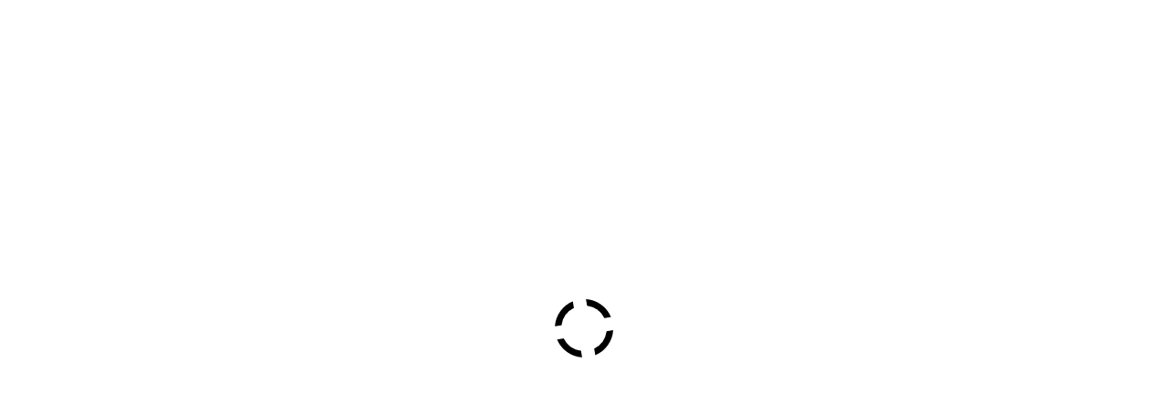

--- FILE ---
content_type: text/html; charset=UTF-8
request_url: https://grandkovka.ru/kovanaya-reshetka-na-okno-kresh-49
body_size: 15379
content:
<!DOCTYPE html>

<html lang="ru">

	<head>
		<meta charset="UTF-8">
		<title>Кованая решетка на окно КРЕШ-49 на заказ в кузнице</title>
		<!-- Хак для подключения jQuery библиотек в футере, при подключении в хедере не нужен (2-я часть в футере) -->
		<script>(function(w,d,u){w.readyQ=[];w.bindReadyQ=[];function p(x,y){if(x=="ready"){w.bindReadyQ.push(y);}else{w.readyQ.push(x);}};var a={ready:p,bind:p};w.$=w.jQuery=function(f){if(f===d||f===u){return a}else{p(f)}}})(window,document)</script>

		<meta http-equiv="x-ua-compatible" content="IE=edge">
		<meta name="viewport" content="width=device-width, initial-scale=1, shrink-to-fit=no">
		<meta content='true' name='HandheldFriendly'/>
		<meta content='width' name='MobileOptimized'/>
		<meta content='yes' name='mobile-web-app-capable'/>

		
		<link rel="stylesheet" href="/ae478682c48ce2ac75961173f0b320bc.css" type="text/css">
		<!-- Цвет окна браузера на мобилке (Настраивается в админке) -->
		<meta name="theme-color" content="#000000">

		<meta name="description" content="Купить кованую решетку с завитками на окно КРЕШ-49 в кузнице Грандковка. Бесплатный выезд замерщика."><meta name="keywords" content="с завитками, KRE-49, КРЕШ-49, решетка на окна, кованая решетка, с элементами,"><link rel="canonical" href="https://grandkovka.ru/kovanaya-reshetka-na-okno-kresh-49" />		<!-- Opengraph. Для примера -->
		<meta property="og:title" content="Кованая решетка на окно КРЕШ-49" />
		<meta property="og:type" content="article" />
		<meta property="og:url" content="https://grandkovka.ru/kovanaya-reshetka-na-okno-kresh-49" />
		<meta property="og:image" content="https://grandkovka.ru/img/logo.png" />



		<meta name='robots' content='max-image-preview:large' />
<style id='wp-img-auto-sizes-contain-inline-css' type='text/css'>
img:is([sizes=auto i],[sizes^="auto," i]){contain-intrinsic-size:3000px 1500px}
/*# sourceURL=wp-img-auto-sizes-contain-inline-css */
</style>
<link rel='stylesheet' id='lightgallery-css' href='https://grandkovka.ru/data/themes/ThemeFrame/assets/lib/lightgallery/css/lightgallery.min.css' type='text/css' media='all' />
<link rel='stylesheet' id='magnific-css' href='https://grandkovka.ru/data/themes/ThemeFrame/assets/lib/magnific-popup/dist/magnific-popup.css' type='text/css' media='all' />
<link rel='stylesheet' id='wp-block-library-css' href='https://grandkovka.ru/wp-includes/css/dist/block-library/style.min.css' type='text/css' media='all' />
<style id='global-styles-inline-css' type='text/css'>
:root{--wp--preset--aspect-ratio--square: 1;--wp--preset--aspect-ratio--4-3: 4/3;--wp--preset--aspect-ratio--3-4: 3/4;--wp--preset--aspect-ratio--3-2: 3/2;--wp--preset--aspect-ratio--2-3: 2/3;--wp--preset--aspect-ratio--16-9: 16/9;--wp--preset--aspect-ratio--9-16: 9/16;--wp--preset--color--black: #000000;--wp--preset--color--cyan-bluish-gray: #abb8c3;--wp--preset--color--white: #ffffff;--wp--preset--color--pale-pink: #f78da7;--wp--preset--color--vivid-red: #cf2e2e;--wp--preset--color--luminous-vivid-orange: #ff6900;--wp--preset--color--luminous-vivid-amber: #fcb900;--wp--preset--color--light-green-cyan: #7bdcb5;--wp--preset--color--vivid-green-cyan: #00d084;--wp--preset--color--pale-cyan-blue: #8ed1fc;--wp--preset--color--vivid-cyan-blue: #0693e3;--wp--preset--color--vivid-purple: #9b51e0;--wp--preset--gradient--vivid-cyan-blue-to-vivid-purple: linear-gradient(135deg,rgb(6,147,227) 0%,rgb(155,81,224) 100%);--wp--preset--gradient--light-green-cyan-to-vivid-green-cyan: linear-gradient(135deg,rgb(122,220,180) 0%,rgb(0,208,130) 100%);--wp--preset--gradient--luminous-vivid-amber-to-luminous-vivid-orange: linear-gradient(135deg,rgb(252,185,0) 0%,rgb(255,105,0) 100%);--wp--preset--gradient--luminous-vivid-orange-to-vivid-red: linear-gradient(135deg,rgb(255,105,0) 0%,rgb(207,46,46) 100%);--wp--preset--gradient--very-light-gray-to-cyan-bluish-gray: linear-gradient(135deg,rgb(238,238,238) 0%,rgb(169,184,195) 100%);--wp--preset--gradient--cool-to-warm-spectrum: linear-gradient(135deg,rgb(74,234,220) 0%,rgb(151,120,209) 20%,rgb(207,42,186) 40%,rgb(238,44,130) 60%,rgb(251,105,98) 80%,rgb(254,248,76) 100%);--wp--preset--gradient--blush-light-purple: linear-gradient(135deg,rgb(255,206,236) 0%,rgb(152,150,240) 100%);--wp--preset--gradient--blush-bordeaux: linear-gradient(135deg,rgb(254,205,165) 0%,rgb(254,45,45) 50%,rgb(107,0,62) 100%);--wp--preset--gradient--luminous-dusk: linear-gradient(135deg,rgb(255,203,112) 0%,rgb(199,81,192) 50%,rgb(65,88,208) 100%);--wp--preset--gradient--pale-ocean: linear-gradient(135deg,rgb(255,245,203) 0%,rgb(182,227,212) 50%,rgb(51,167,181) 100%);--wp--preset--gradient--electric-grass: linear-gradient(135deg,rgb(202,248,128) 0%,rgb(113,206,126) 100%);--wp--preset--gradient--midnight: linear-gradient(135deg,rgb(2,3,129) 0%,rgb(40,116,252) 100%);--wp--preset--font-size--small: 13px;--wp--preset--font-size--medium: 20px;--wp--preset--font-size--large: 36px;--wp--preset--font-size--x-large: 42px;--wp--preset--spacing--20: 0.44rem;--wp--preset--spacing--30: 0.67rem;--wp--preset--spacing--40: 1rem;--wp--preset--spacing--50: 1.5rem;--wp--preset--spacing--60: 2.25rem;--wp--preset--spacing--70: 3.38rem;--wp--preset--spacing--80: 5.06rem;--wp--preset--shadow--natural: 6px 6px 9px rgba(0, 0, 0, 0.2);--wp--preset--shadow--deep: 12px 12px 50px rgba(0, 0, 0, 0.4);--wp--preset--shadow--sharp: 6px 6px 0px rgba(0, 0, 0, 0.2);--wp--preset--shadow--outlined: 6px 6px 0px -3px rgb(255, 255, 255), 6px 6px rgb(0, 0, 0);--wp--preset--shadow--crisp: 6px 6px 0px rgb(0, 0, 0);}:where(.is-layout-flex){gap: 0.5em;}:where(.is-layout-grid){gap: 0.5em;}body .is-layout-flex{display: flex;}.is-layout-flex{flex-wrap: wrap;align-items: center;}.is-layout-flex > :is(*, div){margin: 0;}body .is-layout-grid{display: grid;}.is-layout-grid > :is(*, div){margin: 0;}:where(.wp-block-columns.is-layout-flex){gap: 2em;}:where(.wp-block-columns.is-layout-grid){gap: 2em;}:where(.wp-block-post-template.is-layout-flex){gap: 1.25em;}:where(.wp-block-post-template.is-layout-grid){gap: 1.25em;}.has-black-color{color: var(--wp--preset--color--black) !important;}.has-cyan-bluish-gray-color{color: var(--wp--preset--color--cyan-bluish-gray) !important;}.has-white-color{color: var(--wp--preset--color--white) !important;}.has-pale-pink-color{color: var(--wp--preset--color--pale-pink) !important;}.has-vivid-red-color{color: var(--wp--preset--color--vivid-red) !important;}.has-luminous-vivid-orange-color{color: var(--wp--preset--color--luminous-vivid-orange) !important;}.has-luminous-vivid-amber-color{color: var(--wp--preset--color--luminous-vivid-amber) !important;}.has-light-green-cyan-color{color: var(--wp--preset--color--light-green-cyan) !important;}.has-vivid-green-cyan-color{color: var(--wp--preset--color--vivid-green-cyan) !important;}.has-pale-cyan-blue-color{color: var(--wp--preset--color--pale-cyan-blue) !important;}.has-vivid-cyan-blue-color{color: var(--wp--preset--color--vivid-cyan-blue) !important;}.has-vivid-purple-color{color: var(--wp--preset--color--vivid-purple) !important;}.has-black-background-color{background-color: var(--wp--preset--color--black) !important;}.has-cyan-bluish-gray-background-color{background-color: var(--wp--preset--color--cyan-bluish-gray) !important;}.has-white-background-color{background-color: var(--wp--preset--color--white) !important;}.has-pale-pink-background-color{background-color: var(--wp--preset--color--pale-pink) !important;}.has-vivid-red-background-color{background-color: var(--wp--preset--color--vivid-red) !important;}.has-luminous-vivid-orange-background-color{background-color: var(--wp--preset--color--luminous-vivid-orange) !important;}.has-luminous-vivid-amber-background-color{background-color: var(--wp--preset--color--luminous-vivid-amber) !important;}.has-light-green-cyan-background-color{background-color: var(--wp--preset--color--light-green-cyan) !important;}.has-vivid-green-cyan-background-color{background-color: var(--wp--preset--color--vivid-green-cyan) !important;}.has-pale-cyan-blue-background-color{background-color: var(--wp--preset--color--pale-cyan-blue) !important;}.has-vivid-cyan-blue-background-color{background-color: var(--wp--preset--color--vivid-cyan-blue) !important;}.has-vivid-purple-background-color{background-color: var(--wp--preset--color--vivid-purple) !important;}.has-black-border-color{border-color: var(--wp--preset--color--black) !important;}.has-cyan-bluish-gray-border-color{border-color: var(--wp--preset--color--cyan-bluish-gray) !important;}.has-white-border-color{border-color: var(--wp--preset--color--white) !important;}.has-pale-pink-border-color{border-color: var(--wp--preset--color--pale-pink) !important;}.has-vivid-red-border-color{border-color: var(--wp--preset--color--vivid-red) !important;}.has-luminous-vivid-orange-border-color{border-color: var(--wp--preset--color--luminous-vivid-orange) !important;}.has-luminous-vivid-amber-border-color{border-color: var(--wp--preset--color--luminous-vivid-amber) !important;}.has-light-green-cyan-border-color{border-color: var(--wp--preset--color--light-green-cyan) !important;}.has-vivid-green-cyan-border-color{border-color: var(--wp--preset--color--vivid-green-cyan) !important;}.has-pale-cyan-blue-border-color{border-color: var(--wp--preset--color--pale-cyan-blue) !important;}.has-vivid-cyan-blue-border-color{border-color: var(--wp--preset--color--vivid-cyan-blue) !important;}.has-vivid-purple-border-color{border-color: var(--wp--preset--color--vivid-purple) !important;}.has-vivid-cyan-blue-to-vivid-purple-gradient-background{background: var(--wp--preset--gradient--vivid-cyan-blue-to-vivid-purple) !important;}.has-light-green-cyan-to-vivid-green-cyan-gradient-background{background: var(--wp--preset--gradient--light-green-cyan-to-vivid-green-cyan) !important;}.has-luminous-vivid-amber-to-luminous-vivid-orange-gradient-background{background: var(--wp--preset--gradient--luminous-vivid-amber-to-luminous-vivid-orange) !important;}.has-luminous-vivid-orange-to-vivid-red-gradient-background{background: var(--wp--preset--gradient--luminous-vivid-orange-to-vivid-red) !important;}.has-very-light-gray-to-cyan-bluish-gray-gradient-background{background: var(--wp--preset--gradient--very-light-gray-to-cyan-bluish-gray) !important;}.has-cool-to-warm-spectrum-gradient-background{background: var(--wp--preset--gradient--cool-to-warm-spectrum) !important;}.has-blush-light-purple-gradient-background{background: var(--wp--preset--gradient--blush-light-purple) !important;}.has-blush-bordeaux-gradient-background{background: var(--wp--preset--gradient--blush-bordeaux) !important;}.has-luminous-dusk-gradient-background{background: var(--wp--preset--gradient--luminous-dusk) !important;}.has-pale-ocean-gradient-background{background: var(--wp--preset--gradient--pale-ocean) !important;}.has-electric-grass-gradient-background{background: var(--wp--preset--gradient--electric-grass) !important;}.has-midnight-gradient-background{background: var(--wp--preset--gradient--midnight) !important;}.has-small-font-size{font-size: var(--wp--preset--font-size--small) !important;}.has-medium-font-size{font-size: var(--wp--preset--font-size--medium) !important;}.has-large-font-size{font-size: var(--wp--preset--font-size--large) !important;}.has-x-large-font-size{font-size: var(--wp--preset--font-size--x-large) !important;}
/*# sourceURL=global-styles-inline-css */
</style>

<style id='classic-theme-styles-inline-css' type='text/css'>
/*! This file is auto-generated */
.wp-block-button__link{color:#fff;background-color:#32373c;border-radius:9999px;box-shadow:none;text-decoration:none;padding:calc(.667em + 2px) calc(1.333em + 2px);font-size:1.125em}.wp-block-file__button{background:#32373c;color:#fff;text-decoration:none}
/*# sourceURL=/wp-includes/css/classic-themes.min.css */
</style>
<link rel='stylesheet' id='easy-wp-page-nav-css' href='https://grandkovka.ru/data/plugins/easy-wp-page-navigation//css/easy-wp-pagenavigation.css' type='text/css' media='all' />
<script type="text/javascript" src="https://grandkovka.ru/data/themes/ThemeFrame/assets/lib/jquery/dist/full/jquery-3.3.1.min.js" id="jquery-js"></script>
<script type="text/javascript" src="https://grandkovka.ru/data/themes/ThemeFrame/assets/lib/jquery.arcticmodal-0.3.min.js" id="arcticmodal-js"></script>
<script type="text/javascript" src="https://grandkovka.ru/data/themes/ThemeFrame/assets/js/admin/mailer.scripts.js" id="mailer.scripts-js"></script>
<script type="text/javascript" id="image-watermark-no-right-click-js-before">
/* <![CDATA[ */
var iwArgsNoRightClick = {"rightclick":"N","draganddrop":"N","devtools":"Y","enableToast":"Y","toastMessage":"This content is protected"};

//# sourceURL=image-watermark-no-right-click-js-before
/* ]]> */
</script>
<script type="text/javascript" src="https://grandkovka.ru/data/plugins/image-watermark/js/no-right-click.js" id="image-watermark-no-right-click-js"></script>
		<link rel="icon" type="image/png" href="/favicon.png" />
	</head>

	<body class="wp-singular post-template-default single single-post postid-5036 single-format-standard wp-theme-ThemeFrame main">
		<svg style="position: absolute; width: 0; height: 0; overflow: hidden;" version="1.1" xmlns="http://www.w3.org/2000/svg">
	<defs>
		<symbol id="ico-tick-box" viewBox="0 0 40 40">

			<g>
				<polygon points="12.5,16.1 9.6,18.7 18.8,28.6 39.9,7.5 37.2,4.8 18.9,23 	"/>
				<path d="M0,1.9v36.1C0,39.2,0.8,40,1.9,40h36.1c1.1,0,1.9-0.8,1.9-1.9V18.8h-3.9v17.4H3.9V3.9h25.4V0H1.9C0.9,0,0,0.8,0,1.9z"/>
			</g>
		</symbol>
		<symbol id="ico-phone" viewBox="0 0 40 40">
			<g>
				<path d="M29.3,22.9l-4.6,4.5c-1.5-0.5-7-3.1-8-4l0,0l0,0c-0.9-1-3.5-6.5-4-8l4.5-4.6c0.3-0.3,0.4-0.7,0.4-1.1
					c0-1.6-2.1-4.1-3.9-5.9c-0.9-0.9-5.4-5-7.1-3.3C5.9,1,2.9,4,2.1,5c-0.7,0.9-1.2,2-1.6,3.1C0.3,8.7,0.2,9.3,0.1,9.9
					c-0.2,1.4-0.1,2.9,0.1,4.3c0.3,1.6,0.7,3.2,1.3,4.8C2.2,20.7,3,22.4,3.9,24c2.9,5,7,9.2,12.1,12.1c1.6,0.9,3.3,1.8,5.1,2.4
					c1.5,0.6,3.2,1,4.8,1.3c1.4,0.2,2.8,0.3,4.3,0.1c0.6-0.1,1.2-0.2,1.8-0.4c1.1-0.4,2.1-0.9,3.1-1.6c1-0.7,3.9-3.8,4.6-4.4
					c1.7-1.7-2.5-6.2-3.3-7.1c-1.8-1.9-4.3-3.9-5.9-3.9C30,22.5,29.6,22.6,29.3,22.9z M35,27.7c2.2,2.3,3.2,4.1,3.2,4.7
					c-1.4,1.5-2.9,3-4.6,4.3c-0.2,0.1-0.4,0.2-0.5,0.3c-1,0.6-2.1,1-3.3,1.2c-0.3,0-0.6,0.1-0.9,0.1c-0.9,0-1.9,0-2.8-0.2
					c-1-0.2-2.1-0.4-3.1-0.7c-1.1-0.4-2.2-0.8-3.3-1.3c-1.2-0.5-2.3-1.1-3.4-1.8c-1.2-0.7-2.3-1.4-3.3-2.2c-3-2.3-5.5-5.2-7.4-8.5
					c-0.6-1.1-1.2-2.2-1.8-3.4C3.4,19.1,3,18,2.7,16.9c-0.3-1-0.6-2-0.7-3.1c-0.1-0.9-0.2-1.9-0.2-2.8c0-0.3,0-0.6,0.1-0.9
					C2,9,2.4,7.9,3,6.9c0.1-0.2,0.2-0.4,0.3-0.5c1.3-1.6,2.8-3.1,4.3-4.6c0.6,0.1,2.4,1,4.7,3.2c2.3,2.2,3.3,4,3.4,4.5l-4.7,4.8
					c-0.4,0.4-0.6,0.7,1.5,5.1c0.5,0.9,2,4.1,2.8,5l0.1,0.1l0.1,0.1c0.9,0.8,4.1,2.3,5,2.8c4.5,2.1,4.7,1.9,5.1,1.5l4.8-4.7
					C31,24.4,32.8,25.4,35,27.7z"/>
			</g>

		</symbol>

		<symbol id="ico-mail" viewBox="0 0 490 490">

			<g>
				<path d="M490.2,66.7H-0.2v356.7h490.4V66.7z M467.9,373.9L329.8,235.8l-15.7,15.9l149.2,149.2H26.8l149.1-149.2L160.2,236
					L22.1,374.1v-285h445.7v284.8H467.9z"/>
				<path d="M445.3,88.9L245,289.3L44.7,88.9H22.1v8.9L245,320.8L467.9,97.9v-8.9H445.3z"/>
			</g>
		</symbol>
		<symbol id="ico-arrow" viewBox="0 0 40 40">

			<g>
				<polygon points="29,40 9,20 29,0 31,2.1 13.1,20 31,37.9 "/>
			</g>
		</symbol>
		<symbol id="ico-place" viewBox="0 0 490 490">

			<g>
				<path class="st0" d="M488,127.9c-1.3-0.9-2.9-1.2-4.4-0.7l-110,36.7c9.6-20.7,16.3-40.2,16.3-54.8C389.9,53.8,345,8.9,289.7,8.9
					c-55.2,0-100.2,44.9-100.2,100.2c0,8,1.9,17.4,5.2,27.6l-28.3-9.4c-0.1,0-0.3,0-0.4,0c-0.4-0.1-0.7-0.1-1.1-0.1
					c-0.4,0-0.7,0-1.1,0.1c-0.1,0-0.3,0-0.4,0L3.3,180.6c-2,0.7-3.3,2.5-3.3,4.6v291.1c0,1.6,0.7,3,2,3.9c0.8,0.6,1.8,0.9,2.8,0.9
					c0.5,0,1-0.1,1.5-0.3L165,428l158.6,52.9c0,0,0,0,0,0c0.5,0.2,1,0.2,1.5,0.2s1-0.1,1.5-0.2c0,0,0,0,0,0l160.1-53.4
					c2-0.7,3.3-2.5,3.3-4.6V131.8C490,130.2,489.3,128.8,488,127.9z M160.1,419.4L9.7,469.5V188.7l150.4-50.1L160.1,419.4L160.1,419.4
					z M289.7,16.6c51,0,92.5,41.5,92.5,92.5c0,15.1-7.7,36.1-18.6,58.1c-2,4.1-4.1,8.2-6.3,12.3c-8.5,16-18.2,32.1-27.4,46.5
					c-3.3,5.2-6.6,10.2-9.7,14.9c-12.1,18.3-22,31.9-24.9,35.7l-3.3,4.5c-1.1,1.4-3.5,1.5-4.6,0l-3.3-4.5
					c-6.8-9.2-53.5-73.7-75.5-125.2c-1.7-4-3.3-8-4.7-11.8c-4.2-11.5-6.7-22.1-6.7-30.6C197.3,58.1,238.7,16.6,289.7,16.6z
					M320.2,469.5l-150.4-50.1V138.5l29.2,9.7c20.3,51.6,67.4,117.3,78.9,132.9l3.3,4.5c2,2.7,5.2,4.3,8.5,4.3c3.4,0,6.5-1.6,8.5-4.3
					l3.3-4.5c2.3-3.2,9.5-13,18.7-26.5L320.2,469.5L320.2,469.5z M480.3,419.4l-150.4,50.1V240.1c12.3-18.8,26.3-41.6,37.7-64
					l112.7-37.6L480.3,419.4L480.3,419.4z"/>
				<path class="st0" d="M289.7,160.6c23.9,0,43.4-19.5,43.4-43.4c0-23.9-19.5-43.4-43.4-43.4c-23.9,0-43.4,19.5-43.4,43.4
					S265.8,160.6,289.7,160.6z M289.7,81.6c19.7,0,35.7,16,35.7,35.7c0,19.7-16,35.7-35.7,35.7s-35.7-16-35.7-35.7
					S270,81.6,289.7,81.6z"/>
			</g>
		</symbol>



		<symbol id="ico-social-vk" viewBox="0 0 40 40">
			<g>
				<path d="M39.8,29.2c-0.1-0.1-0.1-0.2-0.1-0.3c-0.7-1.2-2-2.8-4-4.6l0,0l0,0l0,0h0c-0.9-0.8-1.5-1.4-1.7-1.7
					c-0.4-0.6-0.5-1.1-0.3-1.7c0.2-0.4,0.8-1.3,1.9-2.7c0.6-0.7,1-1.3,1.4-1.8c2.4-3.2,3.4-5.2,3.1-6.1L39.8,10
					c-0.1-0.1-0.3-0.2-0.6-0.3c-0.4-0.1-0.8-0.1-1.3-0.1l-6,0c-0.1,0-0.2,0-0.4,0c-0.2,0-0.3,0.1-0.3,0.1l-0.1,0.1L31,9.9
					c-0.1,0-0.1,0.1-0.2,0.2c-0.1,0.1-0.2,0.2-0.2,0.4c-0.7,1.7-1.4,3.2-2.2,4.7c-0.5,0.9-1,1.6-1.4,2.2c-0.4,0.6-0.8,1.1-1.1,1.4
					c-0.3,0.3-0.6,0.5-0.8,0.7c-0.2,0.2-0.4,0.3-0.5,0.2c-0.1,0-0.2-0.1-0.4-0.1c-0.2-0.1-0.4-0.3-0.5-0.5c-0.1-0.2-0.2-0.5-0.2-0.8
					c0-0.3-0.1-0.6-0.1-0.8c0-0.2,0-0.6,0-1c0-0.4,0-0.7,0-0.9c0-0.5,0-1.1,0-1.7c0-0.6,0-1.1,0.1-1.5c0-0.4,0-0.7,0-1.1
					c0-0.4,0-0.7-0.1-0.9c-0.1-0.2-0.1-0.5-0.2-0.7c-0.1-0.2-0.2-0.4-0.4-0.5C22.6,9,22.3,8.9,22,8.9c-0.7-0.2-1.7-0.3-2.8-0.3
					c-2.6,0-4.2,0.1-5,0.5c-0.3,0.2-0.6,0.4-0.8,0.6c-0.2,0.3-0.3,0.5-0.1,0.5c0.8,0.1,1.4,0.4,1.8,0.9l0.1,0.2c0.1,0.2,0.2,0.5,0.3,1
					c0.1,0.5,0.2,1,0.2,1.5c0.1,1,0.1,1.9,0,2.6c-0.1,0.7-0.1,1.3-0.2,1.7c-0.1,0.4-0.2,0.7-0.3,1c-0.1,0.2-0.2,0.4-0.2,0.5
					c0,0.1-0.1,0.1-0.1,0.1c-0.2,0.1-0.4,0.1-0.6,0.1c-0.2,0-0.4-0.1-0.7-0.3c-0.3-0.2-0.6-0.5-0.9-0.8c-0.3-0.3-0.6-0.8-1-1.4
					c-0.4-0.6-0.8-1.3-1.2-2.2l-0.3-0.6c-0.2-0.4-0.5-1-0.9-1.7c-0.4-0.7-0.7-1.5-1-2.2C8.4,10.3,8.2,10.1,8,10L7.9,9.9
					C7.8,9.8,7.7,9.8,7.5,9.7C7.4,9.6,7.2,9.6,7,9.6l-5.7,0c-0.6,0-1,0.1-1.2,0.4l-0.1,0.1C0,10.2,0,10.3,0,10.5c0,0.2,0,0.3,0.1,0.6
					c0.8,2,1.7,3.8,2.7,5.7c1,1.8,1.8,3.3,2.6,4.4s1.5,2.2,2.2,3.1c0.8,1,1.2,1.6,1.5,1.9c0.2,0.3,0.4,0.5,0.6,0.6l0.5,0.5
					c0.3,0.3,0.8,0.7,1.5,1.2c0.6,0.5,1.4,0.9,2.1,1.4c0.8,0.5,1.7,0.8,2.7,1.1c1,0.3,2.1,0.4,3,0.3H22c0.5,0,0.9-0.2,1.1-0.5l0.1-0.1
					c0.1-0.1,0.1-0.2,0.2-0.4c0.1-0.2,0.1-0.4,0.1-0.6c0-0.6,0-1.1,0.1-1.6c0.1-0.5,0.2-0.8,0.4-1.1c0.1-0.2,0.3-0.4,0.4-0.6
					c0.2-0.2,0.3-0.3,0.4-0.3c0.1,0,0.1-0.1,0.2-0.1c0.3-0.1,0.7,0,1.2,0.3c0.5,0.3,0.9,0.7,1.3,1.2c0.4,0.5,0.9,1,1.4,1.6
					c0.6,0.6,1,1,1.5,1.3l0.4,0.2c0.3,0.2,0.6,0.3,1.1,0.5c0.4,0.1,0.8,0.2,1.2,0.1l5.3-0.1c0.5,0,0.9-0.1,1.2-0.3
					c0.3-0.2,0.5-0.4,0.5-0.6c0.1-0.2,0.1-0.4,0-0.7C39.9,29.5,39.8,29.3,39.8,29.2z"/>
			</g>
		</symbol>

		<symbol id="ico-social-g-plus" viewBox="0 0 40 40">
			<g>
				<path d="M40,0H0v40h40V0z M13.2,36.4c-6.2,0-9.2-3-9.2-6.1c0-1.5,0.8-3.7,3.3-5.2c2.6-1.6,6.2-1.8,8.2-2c-0.6-0.8-1.3-1.6-1.3-2.9
					c0-0.7,0.2-1.2,0.4-1.7c-0.5,0-0.9,0.1-1.4,0.1c-4.5,0-7.1-3.4-7.1-6.7c0-2,0.9-4.1,2.7-5.7c2.4-2,5.8-2.6,8.1-2.6h8.4l-2.8,1.7H20
					c1,0.8,3,2.5,3,5.8c0,3.2-1.8,4.7-3.6,6.1c-0.6,0.6-1.2,1.2-1.2,2.1c0,0.9,0.6,1.5,1.1,1.8l1.5,1.2c1.9,1.6,3.6,3,3.6,6
					C24.5,32.3,20.6,36.4,13.2,36.4z M35.9,19.5h-4.3v4.3h-2.1v-4.3h-4.3v-2.1h4.3v-4.3h2.1v4.3H36L35.9,19.5L35.9,19.5z"/>
				<path d="M19.3,13.1c0-3.1-1.8-7.9-5.4-7.9c-1.1,0-2.3,0.6-3,1.4c-0.7,0.9-0.9,2.1-0.9,3.2c0,2.9,1.7,7.6,5.3,7.6
					c1.1,0,2.2-0.5,2.9-1.2C19.2,15.2,19.3,13.9,19.3,13.1z"/>
				<path d="M16.9,24.3c-0.3,0-0.6,0-1,0c-0.4,0-2.7,0.1-4.5,0.7c-0.9,0.3-3.7,1.4-3.7,4.4c0,3,2.9,5.2,7.5,5.2c4.1,0,6.3-2,6.3-4.6
					C21.6,27.8,20.2,26.6,16.9,24.3z"/>
			</g>
		</symbol>

		<symbol id="ico-social-instagram" viewBox="0 0 40 40">
			<g>
				<g>
					<g>
						<path d="M27.5,0h-15C5.6,0,0,5.6,0,12.5v15C0,34.4,5.6,40,12.5,40h15C34.4,40,40,34.4,40,27.5v-15C40,5.6,34.4,0,27.5,0z
							 M36.3,27.5c0,4.8-3.9,8.8-8.8,8.8h-15c-4.8,0-8.8-3.9-8.8-8.8v-15c0-4.8,3.9-8.8,8.8-8.8h15c4.8,0,8.8,3.9,8.8,8.8V27.5z"/>
					</g>
				</g>
				<g>
					<g>
						<path d="M20,10c-5.5,0-10,4.5-10,10s4.5,10,10,10s10-4.5,10-10S25.5,10,20,10z M20,26.3c-3.4,0-6.3-2.8-6.3-6.3
							c0-3.4,2.8-6.3,6.3-6.3s6.3,2.8,6.3,6.3C26.3,23.4,23.4,26.3,20,26.3z"/>
					</g>
				</g>
				<g>
					<g>
						<circle cx="30.8" cy="9.3" r="1.3"/>
					</g>
				</g>
			</g>
		</symbol>

		<symbol id="ico-social-ok" viewBox="0 0 40 40">
			<g>
				<path d="M20,16c2.2,0,4-1.8,4-4c0-2.2-1.8-4-4-4c-2.3,0-4.1,1.8-4,4.1C16,14.2,17.8,16,20,16z"/>
				<path d="M40,0H0v40h40V0z M20,3.7c4.6,0,8.2,3.7,8.2,8.3c0,4.5-3.7,8.1-8.3,8.1c-4.5,0-8.2-3.7-8.2-8.3C11.8,7.4,15.5,3.7,20,3.7z
					M29.3,23.4c-1,1-2.2,1.8-3.6,2.3c-1.3,0.5-2.7,0.7-4,0.9c0.2,0.2,0.3,0.3,0.4,0.5c1.9,1.9,3.8,3.8,5.6,5.6
					c0.6,0.6,0.8,1.4,0.4,2.2c-0.4,0.8-1.2,1.4-2.1,1.3c-0.5,0-0.9-0.3-1.3-0.7c-1.4-1.4-2.9-2.8-4.2-4.3c-0.4-0.4-0.6-0.3-1,0
					c-1.4,1.5-2.9,2.9-4.3,4.3c-0.7,0.6-1.4,0.8-2.2,0.4c-0.8-0.4-1.3-1.2-1.3-2c0-0.6,0.3-1,0.7-1.4c1.9-1.9,3.7-3.7,5.6-5.6
					c0.1-0.1,0.2-0.3,0.4-0.4c-2.5-0.3-4.8-0.9-6.7-2.4c-0.7-0.5-1.4-1-1.4-2.2c0,0,0,0,0,0c0.4-1.6,1.6-2.3,3-1.6
					c0.2,0.1,0.4,0.2,0.6,0.3c3.6,2.5,8.6,2.6,12.3,0.1c0.4-0.3,0.7-0.5,1.2-0.6c0.9-0.2,1.7,0.1,2.1,0.9
					C29.9,21.9,29.9,22.8,29.3,23.4z"/>
			</g>
		</symbol>

		<symbol id="ico-social-twitter" viewBox="0 0 40 40">
			<g>
				<path d="M40,0H0v40h40V0z M36.5,9.9c-0.9,1.4-2,2.5-3.3,3.5c0,0.3,0,0.5,0,0.8c0,9.5-7.2,19.3-19.3,19.3c-3.7,0-7.3-1.1-10.4-3.1
					c-0.1,0-0.1-0.1-0.1-0.2c0-0.1,0.1-0.1,0.2-0.1c0.5,0.1,1.1,0.1,1.6,0.1c2.9,0,5.6-0.9,7.9-2.6c-2.8-0.2-5.1-2.1-6-4.8
					c0-0.1,0-0.1,0-0.2c0,0,0.1-0.1,0.2-0.1c0.8,0.1,1.5,0.2,2.3,0c-2.8-0.9-4.8-3.6-4.8-6.6l0-0.1c0-0.1,0-0.1,0.1-0.1
					c0.1,0,0.1,0,0.2,0c0.7,0.4,1.6,0.7,2.4,0.8c-1.6-1.3-2.6-3.3-2.6-5.4c0-1.2,0.3-2.4,0.9-3.5c0,0,0.1-0.1,0.1-0.1
					c0.1,0,0.1,0,0.1,0.1c3.3,4.1,8.3,6.6,13.5,7c-0.1-0.4-0.1-0.9-0.1-1.4c0-3.8,3.1-6.9,6.9-6.9c1.9,0,3.7,0.8,5,2.1
					c1.5-0.3,2.8-0.8,4.1-1.6c0.1,0,0.1,0,0.2,0c0.1,0,0.1,0.1,0.1,0.2c-0.4,1.4-1.3,2.5-2.4,3.4c1.1-0.2,2.1-0.5,3.1-0.9
					c0.1,0,0.1,0,0.2,0C36.6,9.8,36.6,9.9,36.5,9.9z"/>
			</g>
		</symbol>

		<symbol id="ico-social-youtube" viewBox="0 0 40 40">
			<g>
				<path d="M40,0H0v40h40V0z M35.9,27.8c-0.4,1.8-1.8,3.1-3.6,3.2c-4.1,0.5-8.2,0.5-12.4,0.5c-4.1,0-8.3,0-12.4-0.5
					c-1.7-0.2-3.2-1.5-3.6-3.2c-0.6-2.5-0.6-5.2-0.6-7.8c0-2.6,0-5.3,0.6-7.8C4.5,10.4,5.9,9.1,7.6,9c4.1-0.5,8.2-0.5,12.4-0.5
					c4.1,0,8.3,0,12.4,0.5c1.7,0.2,3.2,1.5,3.6,3.2c0.6,2.5,0.6,5.2,0.6,7.8C36.5,22.6,36.5,25.3,35.9,27.8z"/>
				<path d="M15.7,25.1c3.5-1.8,7-3.6,10.5-5.4c-3.5-1.8-7-3.7-10.5-5.5V25.1z"/>
			</g>
		</symbol>

		<symbol id="ico-social-fb" viewBox="0 0 40 40">
			<g>
				<path d="M40,0H0v40h40V0z M28.5,9.1l-3.1,0c-2.4,0-2.9,1.1-2.9,2.8v3.7h5.7l0,5.8h-5.7v14.9h-6V21.4h-5v-5.8h5v-4.3
					c0-5,3-7.7,7.5-7.7l4.5,0V9.1z"/>
			</g>
		</symbol>

		<symbol id="ico-cart" viewBox="0 0 40 40">
			<g>
				<path d="M35.1,11.7H10.9l-1-3.5C9.7,7.7,9.3,7.3,8.8,7.1l-3.5-1C5.2,6.1,5,6,4.9,6C4.2,6,3.6,6.5,3.4,7.2C3.3,7.6,3.3,8,3.6,8.4
					C3.7,8.9,4,9.1,4.4,9.2l2.7,0.7l5.5,19.8c-0.8,0.4-1.3,1.2-1.3,2.1c0,1.3,1,2.3,2.3,2.3s2.3-1,2.3-2.3v-0.1h11.2v0.1
					c0,1.3,1,2.3,2.3,2.3s2.3-1,2.3-2.3c0-1.2-0.9-2.2-2-2.3c-2.8-0.4-14.1-1-14.1-1L15.2,27h14.1c0.7,0,1.4-0.5,1.6-1.2l3-10.7H35
					c0.9,0,1.7-0.8,1.7-1.7C36.7,12.5,36,11.7,35.1,11.7z M17.1,23.5h-2.6c-0.1,0-0.2,0-0.2-0.2c-0.1-0.2-0.1-0.5-0.1-0.5L12,15.5v-0.1
					h0.1h3.2c0.1,0,0.1,0,0.1,0.1l1.8,7.9l0,0l0,0L17.1,23.5z M23.8,15.5l-1.4,7.9c0,0.1-0.1,0.1-0.1,0.1h-2c-0.1,0-0.1,0-0.1-0.1
					l-1.4-7.9v-0.1h0.1h4.9h0.1C23.8,15.4,23.8,15.4,23.8,15.5z M30.6,15.5l-2.2,7.9c0,0.1-0.1,0.1-0.1,0.1h-2.7h-0.1v-0.1l1.8-7.9
					c0-0.1,0.1-0.1,0.1-0.1h3.2h0.1C30.6,15.4,30.6,15.4,30.6,15.5z"/>
			</g>
		</symbol>
		<symbol id="ico-cart-add" viewBox="0 0 40 40">
			<g>
				<path d="M35.1,17.6l-24.2,0l-1-3.5c-0.2-0.5-0.6-0.9-1.1-1.1l-3.5-1c-0.1,0-0.3-0.1-0.4-0.1c-0.7,0-1.3,0.5-1.5,1.2
					c-0.1,0.4-0.1,0.8,0.2,1.2C3.7,14.8,4,15,4.4,15.1l2.7,0.7l5.5,19.8c-0.8,0.4-1.3,1.2-1.3,2.1c0,1.3,1,2.3,2.3,2.3s2.3-1,2.3-2.3
					c0,0,0-0.1,0-0.1h11.2c0,0,0,0.1,0,0.1c0,1.3,1,2.3,2.3,2.3s2.3-1,2.3-2.3c0-1.2-0.9-2.2-2-2.3c-2.8-0.4-14.1-1-14.1-1l-0.4-1.5
					h14.1c0.7,0,1.4-0.5,1.6-1.2L33.9,21h1.1c0.9,0,1.7-0.8,1.7-1.7C36.7,18.4,36,17.6,35.1,17.6z M17.1,29.4h-2.6
					c-0.1,0-0.2,0-0.2-0.2c-0.1-0.2-0.1-0.5-0.1-0.5L12,21.4c0,0,0-0.1,0-0.1c0,0,0.1,0,0.1,0h3.2c0.1,0,0.1,0,0.1,0.1l1.8,7.9l0,0
					c0,0,0,0,0,0C17.2,29.3,17.1,29.4,17.1,29.4z M23.8,21.4l-1.4,7.9c0,0.1-0.1,0.1-0.1,0.1h-2c-0.1,0-0.1,0-0.1-0.1l-1.4-7.9
					c0,0,0-0.1,0-0.1c0,0,0.1,0,0.1,0h4.9c0,0,0.1,0,0.1,0C23.8,21.3,23.8,21.3,23.8,21.4z M30.6,21.4l-2.2,7.9c0,0.1-0.1,0.1-0.1,0.1
					h-2.7c0,0-0.1,0-0.1,0c0,0,0-0.1,0-0.1l1.8-7.9c0-0.1,0.1-0.1,0.1-0.1h3.2c0,0,0.1,0,0.1,0C30.6,21.3,30.6,21.3,30.6,21.4z"/>
				<path d="M21.1,15.5c0.3,0.6,1.2,0.6,1.5,0l4.1-6.2c0.2-0.3,0.2-0.7,0-0.9C26.5,8.1,26.2,8,25.9,8c-0.3,0-0.6,0-0.9,0l-1.4,0V1.7
					c0-1-0.8-1.7-1.7-1.7c-1,0-1.7,0.8-1.7,1.7V8L19,8l-1.3,0c-0.7,0-1.1,0.7-0.7,1.3L21.1,15.5z"/>
			</g>
		</symbol>
		<symbol id="ico-like" viewBox="0 0 40 40">
			<g>
				<path d="M20,8.1C26-1.5,35.6,5,35.6,5C51.3,18.8,20,37.2,20,37.2s-11.9-7-17.3-15.6C-0.7,16.3-1.6,10.3,4.4,5C4.4,5,14-1.5,20,8.1z"/>
			</g>
		</symbol>
		<symbol id="ico-zoom" viewBox="0 0 40 40">
			<g>
				<path d="M38.9,33.7L30.3,25c1.6-2.5,2.5-5.5,2.5-8.7c0-9-7.4-16.4-16.4-16.4S0,7.4,0,16.4c0,9,7.3,16.4,16.4,16.4
					c3.2,0,6.1-0.9,8.7-2.5l8.6,8.6c0.7,0.7,1.7,1.1,2.6,1.1c0.9,0,1.9-0.4,2.6-1.1C40.4,37.5,40.4,35.1,38.9,33.7z M4.6,16.4
					c0-6.5,5.3-11.7,11.8-11.7c6.5,0,11.8,5.3,11.8,11.7c0,6.5-5.3,11.8-11.8,11.8C9.9,28.1,4.6,22.9,4.6,16.4z"/>
			</g>
		</symbol>

	</defs>
</svg>
	<div class="preloader" id="page-preloader">
		<img class="preloader__animation" src="/img/preloader.svg">
	</div>
	
	
<style>

#mobile {

    min-height: 80px;

}

.mobile-header {

    display: flex;
    flex-direction: row;
    position: fixed;
    justify-content: space-between;
    align-items: center;
    padding: 0 .5rem;
    width: 100%;
    height: 80px;
    box-sizing: border-box;
    box-shadow: 0 0 10px 3px rgba(0, 0, 0, .3);
    background-color: white;
    z-index: 2;

}

    .mobile-header .column {

        display: inherit;
        align-items: inherit;
        flex-grow: 1;
        gap: .5rem;
        max-width: 50%;
        padding: .5rem 0;

    }

    .mobile-header .column.left {

        zoom: 1;

    }

    .mobile-header .column.right {

        justify-content: flex-end;

    }

    .mobile-header #selectmenu {

        padding: .5rem;

    }

        .mobile-header #selectmenu img {

            padding-top: 7px;

        }

    .mobile-header .column .logo {

        border: none;
        outline: none;
        padding: .5rem;

    }

        .mobile-header .column .logo a {

            border: none;
            outline: none;

        }

            .mobile-header .column .logo img {

                height: 2.5rem;
                width: auto;

            }



.floating-button {

    position: fixed;
    display: flex;
    flex-direction: column;
    justify-content: center;
    align-items: center;
    bottom: 1rem;
    right: 1rem;
    width: 60px;
    height: 60px;
    border-radius: 50%;
    box-sizing: border-box;
    box-shadow: 0 0 6px 5px rgba(0, 0, 0, .2);
    background-color: white;
    opacity: .6;
    overflow: hidden;
    z-index: 3;

}

    .floating-button:hover,
    .floating-button:focus,
    .floating-button:active {

        opacity: 1;
        transition: all .3s ease 0s;

    }

        .floating-button a {

            display: flex;
            justify-content: center;
            align-items: center;
            width: 100%;
            height: 100%;

        }

            .floating-button a img {

                display: flex;
                width: 65%;
                height: 65%;

            }

</style>



<div id="mobile">

    
	    <header>
	        <div class="top">
	            <div class="first">
	                <div id="selectmenu"></div>
	                <div class="closemenu"></div>
	                <div class="logo"><a href="/"><img src="/img/logo.png" alt="" /></a></div>
	            </div>
	            <div class="second">
	                <ul class="social">
							                    	<li class="zen"><a href="https://zen.yandex.ru/id/5bff9bbd9974671312bd8410" target="_blank"></a></li>
								                </ul>
	                <div class="icons">
								                <a href="/favorite" class="like js-like-link empty">
							<svg class="ico">
								<use xmlns:xlink="http://www.w3.org/2000/xlink" xlink:href="#ico-like"></use>
							</svg>
							<div class="counter">
															</div>
						</a>
							                    <a href="/cart" class="cart2 js-cart-link empty">
							<svg class="ico">
								<use xmlns:xlink="http://www.w3.org/2000/xlink" xlink:href="#ico-cart"></use>
							</svg>
							<div class="counter">
															</div>
						</a>
	                </div>

	            </div>
	            <div style="clear:both;"></div>
	        </div>
	        <div class="top2">
	            <a href="tel:+79067510770" class="phone">+7 (906) 751-07-70</a>                <a href="https://wa.me/79067510770" class="whatsapp mobile" target="_blank">Заказ по WhatsApp</a>
                <a href="https://t.me/+79067510770" class="telegram mobile" target="_blank">Заказ по Telegram</a>
	            <a href="#" data-modal="callback" class="recall modal-window">Заказать звонок</a>
	            <div class="input">
					
				<form role="search" method="get" action="https://grandkovka.ru/search#page-anchor" >
					<input type="text" value="" name="q" id="s" placeholder="Поиск по сайту">
					<button type="submit">
						<svg class="ico">
							<use xmlns:xlink="http://www.w3.org/2000/xlink" xlink:href="#ico-zoom"></use>
						</svg>
					</button>
				</form>	            </div>
	        </div>
	        <nav>
	            <ul class="nav_select">
						                			<li ><div ><a href="https://grandkovka.ru/about" ><span class="name">О нашей кузне</span></a></div></li>
								                			<li ><div ><a href="https://grandkovka.ru/delivery-and-payment" ><span class="name">Доставка и оплата</span></a></div></li>
								                			<li ><div ><a href="https://grandkovka.ru/our-manufacturing" ><span class="name">Собственное производство</span></a></div></li>
								                			<li ><div ><a href="#" class="modal-window photo_price"><span class="name">Расчет по фото</span></a></div></li>
								                			<li ><div ><a href="https://grandkovka.ru/review" ><span class="name">Отзывы</span></a></div></li>
								                			<li class="last"><div ><a href="https://grandkovka.ru/contacts" ><span class="name">Контакты</span></a></div></li>
								                <a href="#" data-modal="call_gagger" class="recall modal-window">Вызвать замерщика</a>
	                <a href="#" data-modal="ask_designer" class="recall modal-window">Вопрос дизайнеру</a>
	                <a href="#" data-modal="request_catalog" class="recall modal-window">Заказать каталог</a>
	            </ul>
	        </nav>
	    </header>

        

	</div>
    <!-- /#mobile -->
	<div id="laptop">
	    <header>
	        <div id="selectmenu"></div>
	        <div class="top">
	            <div class="inside">
	                <div class="first">
	                    <ul class="social">
							    	                    	<li class="zen"><a href="https://zen.yandex.ru/id/5bff9bbd9974671312bd8410" target="_blank"></a></li>
    								                    </ul>
	                    <div class="mailblock"><a href="mailto:info@grandkovka.ru">info@grandkovka.ru</a></div>
	                </div>
	                <div class="second">
	                    <a href="#" data-modal="callback" class="recall modal-window">Заказать звонок</a>
						<a href="https://wa.me/79067510770" class="whatsapp desktop" target="_blank"></a>
						<a href="https://t.me/+79067510770" class="telegram desktop" target="_blank"></a>
						<a href="tel:+79067510770" class="phone">+7 (906) 751-07-70</a>	                </div>
	                <div class="clearfix"></div>
	            </div>
	        </div>
	        <nav>
	            <ul class="nav_select">
	                <li class="logo"><a href="/"><img src="/img/logo.png" alt="" /></a></li>
						                			<li ><div ><a href="https://grandkovka.ru/about" ><span class="name">О нашей кузне</span></a></div></li>
								                			<li ><div ><a href="https://grandkovka.ru/delivery-and-payment" ><span class="name">Доставка и оплата</span></a></div></li>
								                			<li ><div ><a href="https://grandkovka.ru/our-manufacturing" ><span class="name">Собственное производство</span></a></div></li>
								                			<li ><div ><a href="#" class="modal-window photo_price"><span class="name">Расчет по фото</span></a></div></li>
								                			<li ><div ><a href="https://grandkovka.ru/review" ><span class="name">Отзывы</span></a></div></li>
								                			<li class="last"><div ><a href="https://grandkovka.ru/contacts" ><span class="name">Контакты</span></a></div></li>
								            </ul>

	        </nav>
	    </header>
	</div>


					<div class="slider slider_inner">
		    <div class="title">
		        <span class="header-of-slider">Кованая решетка на окно КРЕШ-49</span>
		        		        </div>
		        <div class="image"><img src="/img/slider/4.jpg" alt="" /></div>
		    </div>
					<div class="anchor-crutch" id="page-anchor"></div>
	<div class="block1">
	    <div>
	        <ul>
	            <li class="input">
	                
				<form role="search" method="get" action="https://grandkovka.ru/search#page-anchor" >
					<input type="text" value="" name="q" id="s" placeholder="Поиск по сайту">
					<button type="submit">
						<svg class="ico">
							<use xmlns:xlink="http://www.w3.org/2000/xlink" xlink:href="#ico-zoom"></use>
						</svg>
					</button>
				</form>	            </li>
	            <li><a href="javascript.void(0);" data-modal="call_gagger" class="button modal-window">Вызвать замерщика</a></li>
	            <li><a href="javascript.void(0);" data-modal="ask_designer" class="question modal-window">Вопрос дизайнеру</a></li>
	            <li><a href="javascript.void(0);" data-modal="request_catalog" class="catalog modal-window">Заказать каталог</a></li>
	            <li class="icons">
						                <a href="/favorite" class="like js-like-link empty">
						<svg class="ico">
							<use xmlns:xlink="http://www.w3.org/2000/xlink" xlink:href="#ico-like"></use>
						</svg>
						<div class="counter">
													</div>
					</a>
										<a href="/cart" class="cart2 js-cart-link empty">
						<svg class="ico">
							<use xmlns:xlink="http://www.w3.org/2000/xlink" xlink:href="#ico-cart"></use>
						</svg>
						<div class="counter">
													</div>
					</a>
	            </li>
	        </ul>
	    </div>
	</div>

	
	<div class="floating-button wa">
		<a href="https://wa.me/79031473999" target="_blank" title="Написать в WhatsApp">
			<img src="/img/wa.svg" alt="">
		</a>
	</div>
	
	
	
						<ul class="nav_catalog_mobile">
				<div>
					<li class="nav_parent"><a href="#">Каталог</a><span></span></li>
										<li class="nav_children"><a href="#">Решетки</a><span></span></li>
										<div style="clear:both;" class="clear"></div>
				</div>
						<ul class="parent">
							<li>
					<a href="https://grandkovka.ru/kovanye-perila#page-anchor">Перила</a>
				</li>
							<li>
					<a href="https://grandkovka.ru/kovanye-zabory#page-anchor">Заборы</a>
				</li>
							<li>
					<a href="https://grandkovka.ru/kovanye-vorota#page-anchor">Ворота</a>
				</li>
							<li>
					<a href="https://grandkovka.ru/kovanye-kalitki#page-anchor">Калитки</a>
				</li>
							<li>
					<a href="https://grandkovka.ru/kovanye-ograzhdeniya#page-anchor">Ограждения</a>
				</li>
							<li class="active">
					<a href="https://grandkovka.ru/kovanye-reshetki#page-anchor">Решетки</a>
				</li>
							<li>
					<a href="https://grandkovka.ru/kovanye-navesy#page-anchor">Навесы</a>
				</li>
							<li>
					<a href="https://grandkovka.ru/kovanye-kozyrki#page-anchor">Козырьки</a>
				</li>
							<li>
					<a href="https://grandkovka.ru/kovanye-lestnitsy#page-anchor">Лестницы</a>
				</li>
							<li>
					<a href="https://grandkovka.ru/kovanye-balkony#page-anchor">Балконы</a>
				</li>
							<li>
					<a href="https://grandkovka.ru/kovanye-izdeliya#page-anchor">Кованые изделия</a>
				</li>
							<li>
					<a href="https://grandkovka.ru/kovanaya-mebel#page-anchor">Кованая мебель</a>
				</li>
			        </ul>
								<ul class="children">
							<li>
					<a href="https://grandkovka.ru/kovanye-reshetki-na-balkon#page-anchor">Решетки на балкон</a>
				</li>
							<li>
					<a href="https://grandkovka.ru/kovanye-reshetki-na-dveri#page-anchor">Решетки на двери</a>
				</li>
							<li class="active">
					<a href="https://grandkovka.ru/kovanye-reshetki-na-okna#page-anchor">Решетки на окна</a>
				</li>
					</ul>
					</ul>
			
			<div class="breads">
				<a href="/">Главная</a> /
														<a href="https://grandkovka.ru/kovanye-reshetki#page-anchor">Решетки</a> /
												<a href="https://grandkovka.ru/kovanye-reshetki-na-okna#page-anchor">Решетки на окна</a> /
												Кованая решетка на окно КРЕШ-49								</div>
			
	

	<div class="container">

			<div class="left">

        		<ul class="parent">
							<li>
					<a href="https://grandkovka.ru/kovanye-perila#page-anchor">Перила</a>
				</li>
							<li>
					<a href="https://grandkovka.ru/kovanye-zabory#page-anchor">Заборы</a>
				</li>
							<li>
					<a href="https://grandkovka.ru/kovanye-vorota#page-anchor">Ворота</a>
				</li>
							<li>
					<a href="https://grandkovka.ru/kovanye-kalitki#page-anchor">Калитки</a>
				</li>
							<li>
					<a href="https://grandkovka.ru/kovanye-ograzhdeniya#page-anchor">Ограждения</a>
				</li>
							<li class="active">
					<a href="https://grandkovka.ru/kovanye-reshetki#page-anchor">Решетки</a>
				</li>
							<li>
					<a href="https://grandkovka.ru/kovanye-navesy#page-anchor">Навесы</a>
				</li>
							<li>
					<a href="https://grandkovka.ru/kovanye-kozyrki#page-anchor">Козырьки</a>
				</li>
							<li>
					<a href="https://grandkovka.ru/kovanye-lestnitsy#page-anchor">Лестницы</a>
				</li>
							<li>
					<a href="https://grandkovka.ru/kovanye-balkony#page-anchor">Балконы</a>
				</li>
							<li>
					<a href="https://grandkovka.ru/kovanye-izdeliya#page-anchor">Кованые изделия</a>
				</li>
							<li>
					<a href="https://grandkovka.ru/kovanaya-mebel#page-anchor">Кованая мебель</a>
				</li>
			        </ul>
		
				<div class="helpers">
			<ul>
										<a href="https://grandkovka.ru/kovanye-reshetki-na-okna-foto#page-anchor" class="helpers_link photo"><span class="helpers_name">Фотогалерея<span>Решетки на окна</span></span></a>
					
										<a href="https://grandkovka.ru/kovanye-reshetki-na-okna-eskizy#page-anchor" class="helpers_link sketch"><span class="helpers_name">Эскизы работ<span>Решетки на окна</span></span></a>
						
							</ul>
		</div>
		    </div>

	
	    <div class="center">
			<div class="product js-item-detail" js-id="5036" itemscope itemtype="http://schema.org/Product">
				<link href="https://grandkovka.ru/kovanaya-reshetka-na-okno-kresh-49" itemprop="url"/>
				<link href="https://grandkovka.ru/data/uploads/2018/12/KRE-49-960x720.jpg" itemprop="image"/>
					            <div class="image_buttons">
	                <a class="prev" href="https://grandkovka.ru/kovanaya-reshetka-na-okno-kresh-50#page-anchor">&lt;</a>	                <a class="next" href="https://grandkovka.ru/kovanaya-reshetka-na-okno-kresh-48#page-anchor">&gt;</a>	            </div>
					            <div class="inner2">
	                <h1 itemprop="name">Кованая решетка на окно КРЕШ-49</h1>
	                <div class="image">
							                    <div class="media_image_buttons">
	                        <a class="prev" href="https://grandkovka.ru/kovanaya-reshetka-na-okno-kresh-50#page-anchor">&lt;</a>	                        <a class="next" href="https://grandkovka.ru/kovanaya-reshetka-na-okno-kresh-48#page-anchor">&gt;</a>	                    </div>
						
						
						
						
												<div class="current-image js-current-image js-lightgallery">
															<a  js-index="1" href="https://grandkovka.ru/data/uploads/2018/12/KRE-49.jpg">
									<img src="https://grandkovka.ru/data/uploads/2018/12/KRE-49-960x720.jpg" alt="KRE-49" class="img" />
									<div class="zoom">
										<svg class="ico">
											<use xmlns:xlink="http://www.w3.org/2000/xlink" xlink:href="#ico-zoom"></use>
										</svg>
									</div>
								</a>
								
						</div>
						
							                </div>

	                <div class="product_info" itemprop="offers" itemscope itemtype="http://schema.org/Offer">
	                    <div class="inside3">
	                        <p class="price">Цена: <span class="price2">10 200 &#8381;</span></p>
														<p class="number">Артикул КРЕШ-49</p>
														<div class="buttons_first_line">
																	<a href="javascript:void(0);" onclick="itemDetail__addToCart(this, event);" class="cart js-btn_text">В корзину</a>
																									<a href="javascript:void(0);" onclick="itemDetail__addToFav(this, event);" class="like3">
										<svg class="ico">
											<use xmlns:xlink="http://www.w3.org/2000/xlink" xlink:href="#ico-like"></use>
										</svg>
									</a>
									                            <a href="javascript:void(0);" onclick="itemDetail__toggleShare(this, event);" class="share"></a>
								<div style="display: none;" class="share-block js-share-block">
									<a href="mailto:?subject=Кованая решетка на окно КРЕШ-49&body=https://grandkovka.ru/kovanaya-reshetka-na-okno-kresh-49" class="email">
										<svg class="ico">
											<use xmlns:xlink="http://www.w3.org/2000/xlink" xlink:href="#ico-mail"></use>
										</svg>
									</a>
									<div class="ya-share2" data-services="viber,whatsapp"></div>
								</div>
	                        </div>
								                        <div class="buttons_second_line"><a href="javascript:void(0);" data-modal="oneclick_order" data-postid="5036" class="modal-window">Купить в 1 клик</a></div>
								                        <div class="tags">
																	<a href="https://grandkovka.ru/gluhie-metallicheskie-reshetki#page-anchor">глухие на окна</a>
																		<a href="https://grandkovka.ru/kovano-svarnye-reshetki#page-anchor">ковано-сварные</a>
																		<a href="https://grandkovka.ru/svarnye-reshetki-na-okna#page-anchor">сварные решетки</a>
										                        </div>
								                        <ul class="social">
	                            <h5>Поделиться</h5>
	                            <div class="ya-share2" data-services="vkontakte,facebook,gplus" data-image="https://grandkovka.ru/data/uploads/2018/12/KRE-49-960x720.jpg"></div>
	                        </ul>
	                        <div class="services">
	                            <a href="/delivery-and-payment">доставка и оплата</a>
	                            <a href="/installation">монтаж</a>
	                        </div>
	                    </div>
						<meta itemprop="price" content="10 200">
						<meta itemprop="priceCurrency" content="RUB">
						<link itemprop="availability" href="http://schema.org/InStock">
	                </div>
	                <div style="clear:both;"></div>
					<meta itemprop="description" content="Кованая решетка на окно КРЕШ-49">
						                <div class="tabs_container">
	                    <ul class="tabs">
								                        <li><a href="#first">Описание</a></li>
															                        <li><a href="#second">Этапы работ</a></li>
																						                        <li><a href="#fourth" class="fromBottom">Информация для заказа</a></li>
								                    </ul>
							                    <div id="first">
														<div><p>Кованая решетка на окно КРЕШ-49</p>
</div>
															                        <ul>
																	<li class="odd">Срок изготовления:</li><li class="even">От двух недель после замера</li>
																	<li class="odd">Размеры:</li><li class="even">По результатам замера размеров на объекте Заказчика</li>
																	<li class="odd">Варианты окраски:</li><li class="even">Грунт, порошковая покраска, патинирование</li>
																	<li class="odd">Конфигурация:</li><li class="even">Решетка с завитками</li>
																	<li class="odd">Гарантия на изделие:</li><li class="even">5 лет</li>
																	<li class="odd">Гарантия на покраску:</li><li class="even">1 год</li>
									                        </ul>
								                    </div>
													                    <div id="second">
	                        <div><p>Выезд замерщика на объект</p>
<p>Подготовка и согласование эскиза решетки из ковки в соответствии с замером и пожеланиями заказчика</p>
<p>Подписание договора и спецификации на изделие</p>
<p>Запуск изделия в производство</p>
<p>Доставка изделия на объект Заказчика</p>
<p>Установка и монтаж</p>
</div>
	                    </div>
																			                    <div id="fourth">
	                        <div><p>При заказе кованых решеток на окна площадка для замера размеров должна быть в строительной готовности, быть убранной от мусора и посторонних предметов и иметь полноценный доступ для Замерщика.</p>
<p>После установки не забывайте ухаживать за изделием и следить за местами крепления решеток к строительным конструкциям Вашего дома.</p>
</div>
	                    </div>
							                </div>
	            </div>
	        </div>

	    </div>
			<div class="right">
				<h4><a href="https://grandkovka.ru/kovanye-reshetki#page-anchor">Решетки</a></h4>

				<ul class="children">
							<li>
					<a href="https://grandkovka.ru/kovanye-reshetki-na-balkon#page-anchor">Решетки на балкон</a>
				</li>
							<li>
					<a href="https://grandkovka.ru/kovanye-reshetki-na-dveri#page-anchor">Решетки на двери</a>
				</li>
							<li class="active">
					<a href="https://grandkovka.ru/kovanye-reshetki-na-okna#page-anchor">Решетки на окна</a>
				</li>
					</ul>
					</div>
		    <div class="clearfix"></div>
	</div>

			<div class="helpers_copy">
			<ul>
										<a href="https://grandkovka.ru/kovanye-reshetki-na-okna-foto#page-anchor" class="helpers_link photo"><span class="helpers_name">Фотогалерея<span>Решетки на окна</span></span></a>
					
										<a href="https://grandkovka.ru/kovanye-reshetki-na-okna-eskizy#page-anchor" class="helpers_link sketch"><span class="helpers_name">Эскизы работ<span>Решетки на окна</span></span></a>
						
							</ul>
		</div>
		
	



<footer>
    <div class="firstblock">

        <div class="first_column"><a href="/"><img src="/img/logofooter.png"></a></div>
        <div class="second_column">

							<ul>
												<li><a class=" " href="https://grandkovka.ru/about">О нас</a></li>
													<li><a class=" " href="https://grandkovka.ru/catalog">Каталог</a></li>
													<li><a class=" " href="https://grandkovka.ru/blog">Блог кузнеца</a></li>
													<li><a class=" " href="https://grandkovka.ru/our-manufacturing">Наше производство</a></li>
													<li><a class=" " href="https://grandkovka.ru/sales">Акции</a></li>
													<li><a class=" " href="/katalog-foto">Фотогалерея</a></li>
													<li><a class=" " href="/katalog-eskizy">Эскизы</a></li>
													<li><a class=" " href="/katalog-video">Видео</a></li>
													<li><a class=" " href="https://grandkovka.ru/karta-sajta">Карта сайта</a></li>
										</ul>
				
							<ul>
												<li><a class=" " href="https://grandkovka.ru/delivery-and-payment">Доставка и оплата</a></li>
													<li><a class=" " href="https://grandkovka.ru/installation">Монтаж и установка</a></li>
													<li><a class="modal-catalog modal-window " href="#">Каталог курьером</a></li>
													<li><a class=" " href="https://grandkovka.ru/vacancy">Вакансии</a></li>
													<li><a class=" " href="https://grandkovka.ru/for-designers">Предложения для дизайнеров и студий</a></li>
													<li><a class=" " href="https://grandkovka.ru/contacts">Контакты</a></li>
										</ul>
				 <div class="clearfix"></div>
        </div>
        <div class="third_column">
            <div class="in">
				<a href="tel:+79067510770" class="footer_phone">+7 (906) 751-07-70</a>                <a href="#" data-modal="callback" class="footer_button modal-window">Заказать звонок</a>
				<a href="mailto:info@grandkovka.ru" class="footer_mail">info@grandkovka.ru</a>					<noindex>
					<!-- noindex -->
          <ul>
											<li>
							<a rel="noindex,nofollow" href="https://zen.yandex.ru/id/5bff9bbd9974671312bd8410" target="_blank">
								<img src="/img/zen.png" alt="" title="" >
							</a>
						</li>
						          </ul>
					<!-- /noindex -->
					</noindex>

          <a href="/delivery-and-payment" class="receive_payments">Мы принимаем к оплате:</a>
          <ul>
            <li><a href="/delivery-and-payment"><img src="/img/visa.jpg" alt="visa" title="visa"></a></li>
            <li><a href="/delivery-and-payment"><img src="/img/mastercard.jpg" alt="mastercard" title="mastercard"></a></li>
          </ul>

				<ul class="footer-adress">
												<li class="footer-adress-item">
								<div class="footer-adress-item__name">Адрес офиса:</div>
								<div class="footer-adress-item__details">г. Москва, ул. Снежная, 26, Бизнес-центр</div>
							</li>
														<li class="footer-adress-item">
								<div class="footer-adress-item__name">Адрес производства:</div>
								<div class="footer-adress-item__details">МО, Мытищинский район, д. Беляниново, Промышленный пр-д, строение 24</div>
							</li>
											</ul>
            </div>
        </div>

        <div class="clearfix"></div>
    </div>



    <div class="secondblock">
        <div class="secondblock_items">
            <div class="studio"><a href="https://24-pro.ru" rel="nofollow">Раработка и дизайн сайта 24-pro.ru</a></div>
            <a href="/privacy-policy" class="policy">Политика конфиденциальности</a>
            <a href="/soglasie-na-obrabotku-personalnyh-dannyh" class="policy">Согласие на обработку персональных данных</a>
            <p class="copy">&copy;2026 Grandkovka</p>
            <div class="clearfix"></div>
        </div>
    </div>


</footer>
	<script type="text/javascript" async > (function (d, w, c) { (w[c] = w[c] || []).push(function() { try { w.yaCounter51073376 = new Ya.Metrika({ id:51073376, clickmap:true, trackLinks:true, accurateTrackBounce:true, webvisor:true }); } catch(e) { } }); var n = d.getElementsByTagName("script")[0], s = d.createElement("script"), f = function () { n.parentNode.insertBefore(s, n); }; s.type = "text/javascript"; s.async = true; s.src = "https://mc.yandex.ru/metrika/watch.js"; if (w.opera == "[object Opera]") { d.addEventListener("DOMContentLoaded", f, false); } else { f(); } })(document, window, "yandex_metrika_callbacks"); </script> <noscript><div><img src="https://mc.yandex.ru/watch/51073376" style="position:absolute; left:-9999px;" alt="" /></div></noscript><script type="text/javascript" async>
							<!--
								document.write("<a href='//www.liveinternet.ru/click' "+"target=_blank><img src='//counter.yadro.ru/hit?t44.7;r"+escape(document.referrer)+((typeof(screen)=="undefined")?"":";s"+screen.width+"*"+screen.height+"*"+(screen.colorDepth?screen.colorDepth:screen.pixelDepth))+";u"+escape(document.URL)+";h"+escape(document.title.substring(0,80))+";"+Math.random()+"' alt='' title='LiveInternet' "+"border='0' width='31' height='31' style='display:none;'><\/a>")//
							-->
						</script><script type="speculationrules">
{"prefetch":[{"source":"document","where":{"and":[{"href_matches":"/*"},{"not":{"href_matches":["/wp-*.php","/wp-admin/*","/data/uploads/*","/data/*","/data/plugins/*","/data/themes/ThemeFrame/*","/*\\?(.+)"]}},{"not":{"selector_matches":"a[rel~=\"nofollow\"]"}},{"not":{"selector_matches":".no-prefetch, .no-prefetch a"}}]},"eagerness":"conservative"}]}
</script>
<script type="text/javascript" src="https://grandkovka.ru/data/themes/ThemeFrame/assets/js/frontend/libs.js" id="libs-js"></script>
<script type="text/javascript" src="https://grandkovka.ru/data/themes/ThemeFrame/assets/lib/select2/select2.min.js" id="select2-js"></script>
<script type="text/javascript" src="https://grandkovka.ru/data/themes/ThemeFrame/assets/lib/sort-meuuri/web-animations.min.js" id="web-animations-js"></script>
<script type="text/javascript" src="https://grandkovka.ru/data/themes/ThemeFrame/assets/lib/sort-meuuri/hammer.min.js" id="hammer-js"></script>
<script type="text/javascript" src="https://grandkovka.ru/data/themes/ThemeFrame/assets/lib/sort-meuuri/muuri.min.js" id="muuri-js"></script>
<script type="text/javascript" src="https://grandkovka.ru/data/themes/ThemeFrame/assets/lib/lightgallery/js/lightgallery-all.min.js" id="lightgallery-js"></script>
<script type="text/javascript" src="https://grandkovka.ru/data/themes/ThemeFrame/assets/lib/jquery.maskedinput/dist/jquery.maskedinput.js" id="maskedinput-js"></script>
<script type="text/javascript" src="https://grandkovka.ru/data/themes/ThemeFrame/assets/lib/jquery.cookie.min.js" id="cookie-js"></script>
<script type="text/javascript" src="https://grandkovka.ru/data/themes/ThemeFrame/assets/js/frontend/scripts.js" id="scripts-js"></script>
<script type="text/javascript" src="https://grandkovka.ru/data/themes/ThemeFrame/assets/js/frontend/cart-controller.js" id="cart-controller-js"></script>
<script type="text/javascript" src="https://grandkovka.ru/data/themes/ThemeFrame/assets/js/frontend/fav-controller.js" id="fav-controller-js"></script>
<script type="text/javascript" src="https://grandkovka.ru/data/themes/ThemeFrame/assets/lib/jquery.number/jquery.number.min.js" id="numberformat-js"></script>
<script type="text/javascript" src="https://grandkovka.ru/data/themes/ThemeFrame/assets/js/frontend/app.js" id="app-js"></script>
		
		<div class="cookie-notifier-bar">
			<div class="contents">
				<span>Мы используем файлы cookie (файлы с данными о прошлых посещениях сайта) для функционирования сайта и удобства его использования. Оставаясь на сайте Вы соглашаетесь с условиями использования файлов cookies на условиях, указанных в <a href="/privacy-policy" target="_blank">Политике конфиденциальности</a>.</span>
				<span id="accept-cookies" class="">
					<span>Понятно</span>
				</span>
			</div>
		</div>		
		
			<script src="//yastatic.net/es5-shims/0.0.2/es5-shims.min.js"></script>
	<script src="//yastatic.net/share2/share.js"></script>

	<script>(function($,d){$.each(readyQ,function(i,f){$(f)});$.each(bindReadyQ,function(i,f){$(d).bind("ready",f)})})(jQuery,document)</script>

	</body>
</html>
